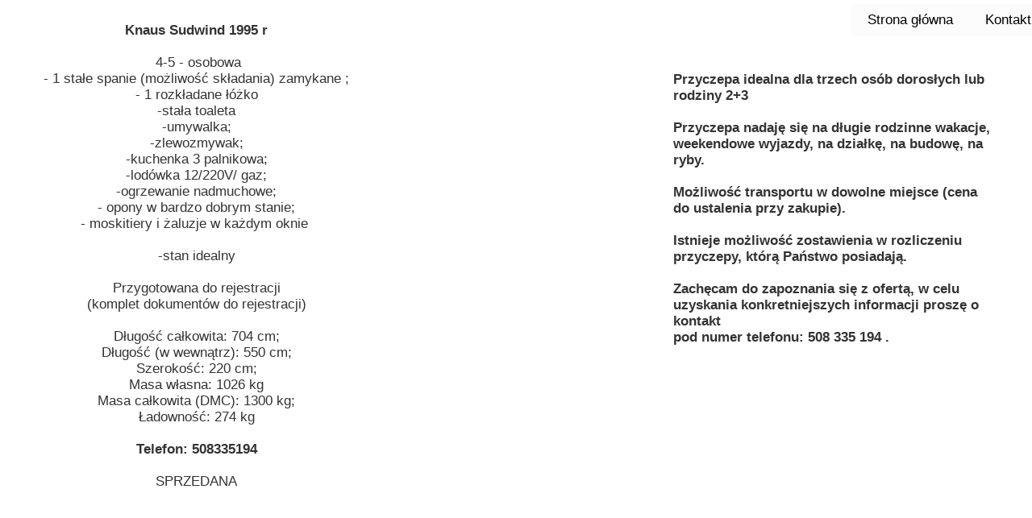

--- FILE ---
content_type: text/css
request_url: https://www.krotocamp.pl/files/dynamicContent/sites/y4je81/css/webpage_99/mkeiowh0.css
body_size: 1229
content:
#element_1234_content{opacity: 1;background-color: rgba(24, 61, 24, 0.01);background-size: auto;background-attachment: scroll;background-repeat: repeat;background-position: left top;border-radius: 0.0px; border: none;box-shadow: none;}.ww_menu_item .ww_element_1234_menu_level0{background-color: rgba(219, 219, 219, 0);opacity: 1;}.ww_menu_item.hover > .ww_element_1234_menu_level0 {background-color: #dbdbdb;opacity: 1;}.ww_menu_item:not(.hover) > .ww_element_1234_menu_level0_active{background-color: rgba(219, 219, 219, 0);opacity: 1;}.ww_menu_item:not(.hover) .ww_element_1234_menu_level0:not(.ww_active) > .ww_menu_link_text{color: rgb(0, 0, 0);}.ww_menu_item.hover > .ww_element_1234_menu_level0 > .ww_menu_link_text{color: rgb(0, 0, 0);}.ww_menu_item:not(.hover) > .ww_element_1234_menu_level0_active > .ww_menu_link_text{color: rgb(0, 0, 0);}.ww_menu_item .ww_element_1234_menu_level1{box-shadow: none;background-color: #f7f7f7;background-image: none;background-size: cover;background-repeat: repeat;background-position: 50% 50%;opacity: 1;border-radius: 0;border-left-color: rgba(0,0,0,1);border-left-style: solid;border-left-width: 0;border-top-color: rgba(0,0,0,1);border-top-style: solid;border-top-width: 0;border-bottom-color: rgba(0,0,0,1);border-bottom-style: solid;border-bottom-width: 0;border-right-color: rgba(0,0,0,1);border-right-style: solid;border-right-width: 0;}.ww_menu_item.hover > .ww_element_1234_menu_level1 {box-shadow: none;background-color: #dbdbdb;background-image: none;background-size: cover;background-repeat: repeat;background-position: 50% 50%;opacity: 1;border-radius: 0;border-left-color: rgba(0,0,0,1);border-left-style: solid;border-left-width: 0;border-top-color: rgba(0,0,0,1);border-top-style: solid;border-top-width: 0;border-bottom-color: rgba(0,0,0,1);border-bottom-style: solid;border-bottom-width: 0;border-right-color: rgba(0,0,0,1);border-right-style: solid;border-right-width: 0;}.ww_menu_item:not(.hover) > .ww_element_1234_menu_level1_active{box-shadow: none;background-color: transparent;background-image: none;background-size: cover;background-repeat: repeat;background-position: 50% 50%;opacity: 1;border-radius: 0;border-left-color: rgba(0,0,0,1);border-left-style: solid;border-left-width: 0;border-top-color: rgba(0,0,0,1);border-top-style: solid;border-top-width: 0;border-bottom-color: rgba(0,0,0,1);border-bottom-style: solid;border-bottom-width: 0;border-right-color: rgba(0,0,0,1);border-right-style: solid;border-right-width: 0;}.ww_menu_item:not(.hover) .ww_element_1234_menu_level1:not(.ww_active) > .ww_menu_link_text{color: rgb(0, 0, 0);}.ww_menu_item.hover > .ww_element_1234_menu_level1 > .ww_menu_link_text{color: rgb(0, 0, 0);}.ww_menu_item:not(.hover) > .ww_element_1234_menu_level1_active > .ww_menu_link_text{color: rgb(0, 0, 0);}#element_1234 {z-index: 6;}#element_1235_content{opacity: 1;background: none;border-radius: 0.0px; border: none;box-shadow: none;}#element_1235 .gv_overlayHeader{background-color: rgba(34, 34, 34, 0);opacity: 1;}#element_1235 {z-index: 5;}#element_1236_content{opacity: 1;background: none;border-radius: 0.0px; border: none;box-shadow: none;}#element_1236 {z-index: 4;}#element_1237_content{opacity: 1;background: none;border-radius: 0.0px; border: none;box-shadow: none;}#element_1237 {z-index: 3;}#element_1238_content{opacity: 1;background: none;border-radius: 0.0px; border: none;box-shadow: none;}#element_1238 {z-index: 2;}#footerGroup_pl_content{opacity: 1;background: none;border-radius: 0.0px; border: none;box-shadow: none;}#footerGroup_pl {z-index: 1;}body, body::before, #body, #container {z-index: 0;}@media (max-width: 479px){#footerGroup_pl{width: calc(100vw - var(--vertical-scrollbar-width, 0px));height: 100.0px;left: calc(-50vw + 50% + calc(var(--vertical-scrollbar-width, 0px)/2));right: auto;top: 0.0px;}#footerGroup_pl_content{padding: 0px}#element_1234{width: 246.0px;height: 40.0px;left: 37.0px;right: auto;top: 267.0px;}#element_1234_content{padding: 0px}#element_1234_content > .ww_menu_content_wrapper {min-height: inherit;min-width: inherit;}#element_1234_content > .ww_menu_content_wrapper::before {visibility: hidden;display: inline-block;min-height: inherit;content: ' ';}.ww_menu_item .ww_element_1234_menu_level0{padding-left: 20px;padding-top: 10px;padding-right: 20px;padding-bottom: 10px;}.ww_menu_item.hover > .ww_element_1234_menu_level0 {padding-left: 20px;padding-top: 10px;padding-right: 20px;padding-bottom: 10px;}.ww_menu_item:not(.hover) > .ww_element_1234_menu_level0_active{padding-left: 20px;padding-top: 10px;padding-right: 20px;padding-bottom: 10px;}.ww_menu_item:not(.hover) .ww_element_1234_menu_level0:not(.ww_active) > .ww_menu_link_text{}.ww_menu_item.hover > .ww_element_1234_menu_level0 > .ww_menu_link_text{}.ww_menu_item:not(.hover) > .ww_element_1234_menu_level0_active > .ww_menu_link_text{}.ww_menu_item .ww_element_1234_menu_level1{padding-left: 20px;padding-top: 10px;padding-right: 20px;padding-bottom: 10px;}.ww_menu_item.hover > .ww_element_1234_menu_level1 {padding-left: 20px;padding-top: 10px;padding-right: 20px;padding-bottom: 10px;}.ww_menu_item:not(.hover) > .ww_element_1234_menu_level1_active{padding-left: 20px;padding-top: 10px;padding-right: 20px;padding-bottom: 10px;}.ww_menu_item:not(.hover) .ww_element_1234_menu_level1:not(.ww_active) > .ww_menu_link_text{}.ww_menu_item.hover > .ww_element_1234_menu_level1 > .ww_menu_link_text{}.ww_menu_item:not(.hover) > .ww_element_1234_menu_level1_active > .ww_menu_link_text{}#element_1234_content .ww_menu_list > .ww_menu_item + .ww_menu_item{margin-left:0px;}#element_1234_content .ww_menu_content_wrapper {justify-content: flex-start;align-items: center;}#element_1234_content .ww_menu_content_wrapper > nav > .ww_menu_list {text-align: left;vertical-align: middle;}#element_1234_content .menu-element__submenu-image {display: none;}#element_1235{width: 300.0px;height: 803.0px;left: 10.0px;right: auto;top: 1473.0px;}#element_1235_content{padding: 0px}#element_1235 .gv_overlayHeader{padding-left: 13px;padding-top: 13px;padding-right: 13px;padding-bottom: 13px;}#element_1235 .gv_overlayHeaderWrapper{width: 100%;transform: translate(0px, 0px);top: 0px;}#element_1236{width: 360.0px;height: 370.0px;left: -20.0px;right: auto;top: 346.0px;}#element_1236_content{padding-left: 5.0px; padding-right: 5.0px; padding-top: 5.0px; padding-bottom: 5.0px;}#element_1237{width: 360.0px;height: 610.0px;left: -20.0px;right: auto;top: 801.0px;}#element_1237_content{padding-left: 5.0px; padding-right: 5.0px; padding-top: 5.0px; padding-bottom: 5.0px;}#element_1238{width: 300.0px;height: 3263.0px;left: 10.0px;right: auto;top: 0.0px;}#element_1238_content{padding: 0px}#footerGroup_pl{width: calc(100vw - var(--vertical-scrollbar-width, 0px));height: 100.0px;left: calc(-50vw + 50% + calc(var(--vertical-scrollbar-width, 0px)/2));right: auto;top: 0.0px;}#footerGroup_pl_content{padding: 0px}}@media (max-width: 1199px) and (min-width: 480px){#footerGroup_pl{width: calc(100vw - var(--vertical-scrollbar-width, 0px));height: 100.0px;left: calc(-50vw + 50% + calc(var(--vertical-scrollbar-width, 0px)/2));right: auto;top: 0.0px;}#footerGroup_pl_content{padding: 0px}#element_1234{width: 246.0px;height: 40.0px;left: 117.0px;right: auto;top: 267.0px;}#element_1234_content{padding: 0px}#element_1234_content > .ww_menu_content_wrapper {min-height: inherit;min-width: inherit;}#element_1234_content > .ww_menu_content_wrapper::before {visibility: hidden;display: inline-block;min-height: inherit;content: ' ';}.ww_menu_item .ww_element_1234_menu_level0{padding-left: 20px;padding-top: 10px;padding-right: 20px;padding-bottom: 10px;}.ww_menu_item.hover > .ww_element_1234_menu_level0 {padding-left: 20px;padding-top: 10px;padding-right: 20px;padding-bottom: 10px;}.ww_menu_item:not(.hover) > .ww_element_1234_menu_level0_active{padding-left: 20px;padding-top: 10px;padding-right: 20px;padding-bottom: 10px;}.ww_menu_item:not(.hover) .ww_element_1234_menu_level0:not(.ww_active) > .ww_menu_link_text{}.ww_menu_item.hover > .ww_element_1234_menu_level0 > .ww_menu_link_text{}.ww_menu_item:not(.hover) > .ww_element_1234_menu_level0_active > .ww_menu_link_text{}.ww_menu_item .ww_element_1234_menu_level1{padding-left: 20px;padding-top: 10px;padding-right: 20px;padding-bottom: 10px;}.ww_menu_item.hover > .ww_element_1234_menu_level1 {padding-left: 20px;padding-top: 10px;padding-right: 20px;padding-bottom: 10px;}.ww_menu_item:not(.hover) > .ww_element_1234_menu_level1_active{padding-left: 20px;padding-top: 10px;padding-right: 20px;padding-bottom: 10px;}.ww_menu_item:not(.hover) .ww_element_1234_menu_level1:not(.ww_active) > .ww_menu_link_text{}.ww_menu_item.hover > .ww_element_1234_menu_level1 > .ww_menu_link_text{}.ww_menu_item:not(.hover) > .ww_element_1234_menu_level1_active > .ww_menu_link_text{}#element_1234_content .ww_menu_list > .ww_menu_item + .ww_menu_item{margin-left:0px;}#element_1234_content .ww_menu_content_wrapper {justify-content: flex-start;align-items: center;}#element_1234_content .ww_menu_content_wrapper > nav > .ww_menu_list {text-align: left;vertical-align: middle;}#element_1234_content .menu-element__submenu-image {display: none;}#element_1235{width: 460.0px;height: 803.0px;left: 10.0px;right: auto;top: 1453.0px;}#element_1235_content{padding: 0px}#element_1235 .gv_overlayHeader{padding-left: 13px;padding-top: 13px;padding-right: 13px;padding-bottom: 13px;}#element_1235 .gv_overlayHeaderWrapper{width: 100%;transform: translate(0px, 0px);top: 0px;}#element_1236{width: 520.0px;height: 290.0px;left: -20.0px;right: auto;top: 346.0px;}#element_1236_content{padding-left: 5.0px; padding-right: 5.0px; padding-top: 5.0px; padding-bottom: 5.0px;}#element_1237{width: 520.0px;height: 590.0px;left: -20.0px;right: auto;top: 801.0px;}#element_1237_content{padding-left: 5.0px; padding-right: 5.0px; padding-top: 5.0px; padding-bottom: 5.0px;}#element_1238{width: 460.0px;height: 3243.0px;left: 10.0px;right: auto;top: 0.0px;}#element_1238_content{padding: 0px}#footerGroup_pl{width: calc(100vw - var(--vertical-scrollbar-width, 0px));height: 100.0px;left: calc(-50vw + 50% + calc(var(--vertical-scrollbar-width, 0px)/2));right: auto;top: 0.0px;}#footerGroup_pl_content{padding: 0px}}@media (min-width: 1200px){#footerGroup_pl{width: calc(100vw - var(--vertical-scrollbar-width, 0px));height: 100.0px;left: calc(-50vw + 50% + calc(var(--vertical-scrollbar-width, 0px)/2));right: auto;top: 0.0px;}#footerGroup_pl_content{padding: 0px}#element_1234{width: 246.0px;height: 40.0px;left: 1016.0px;right: auto;top: 5.0px;}#element_1234_content{padding: 0px}#element_1234_content > .ww_menu_content_wrapper {min-height: inherit;min-width: inherit;}#element_1234_content > .ww_menu_content_wrapper::before {visibility: hidden;display: inline-block;min-height: inherit;content: ' ';}.ww_menu_item .ww_element_1234_menu_level0{padding-left: 20px;padding-top: 10px;padding-right: 20px;padding-bottom: 10px;}.ww_menu_item.hover > .ww_element_1234_menu_level0 {padding-left: 20px;padding-top: 10px;padding-right: 20px;padding-bottom: 10px;}.ww_menu_item:not(.hover) > .ww_element_1234_menu_level0_active{padding-left: 20px;padding-top: 10px;padding-right: 20px;padding-bottom: 10px;}.ww_menu_item:not(.hover) .ww_element_1234_menu_level0:not(.ww_active) > .ww_menu_link_text{}.ww_menu_item.hover > .ww_element_1234_menu_level0 > .ww_menu_link_text{}.ww_menu_item:not(.hover) > .ww_element_1234_menu_level0_active > .ww_menu_link_text{}.ww_menu_item .ww_element_1234_menu_level1{padding-left: 20px;padding-top: 10px;padding-right: 20px;padding-bottom: 10px;}.ww_menu_item.hover > .ww_element_1234_menu_level1 {padding-left: 20px;padding-top: 10px;padding-right: 20px;padding-bottom: 10px;}.ww_menu_item:not(.hover) > .ww_element_1234_menu_level1_active{padding-left: 20px;padding-top: 10px;padding-right: 20px;padding-bottom: 10px;}.ww_menu_item:not(.hover) .ww_element_1234_menu_level1:not(.ww_active) > .ww_menu_link_text{}.ww_menu_item.hover > .ww_element_1234_menu_level1 > .ww_menu_link_text{}.ww_menu_item:not(.hover) > .ww_element_1234_menu_level1_active > .ww_menu_link_text{}#element_1234_content .ww_menu_list > .ww_menu_item + .ww_menu_item{margin-left:0px;}#element_1234_content .ww_menu_content_wrapper {justify-content: flex-start;align-items: center;}#element_1234_content .ww_menu_content_wrapper > nav > .ww_menu_list {text-align: left;vertical-align: middle;}#element_1234_content .menu-element__submenu-image {display: none;}#element_1235{width: 300.0px;height: 803.0px;left: 75.0px;right: auto;top: 675.0px;}#element_1235_content{padding: 0px}#element_1235 .gv_overlayHeader{padding-left: 13px;padding-top: 13px;padding-right: 13px;padding-bottom: 13px;}#element_1235 .gv_overlayHeaderWrapper{width: 100%;transform: translate(0px, 0px);top: 0px;}#element_1236{width: 360.0px;height: 445.0px;left: 420.0px;right: auto;top: 84.0px;}#element_1236_content{padding-left: 5.0px; padding-right: 5.0px; padding-top: 5.0px; padding-bottom: 5.0px;}#element_1237{width: 360.0px;height: 610.0px;left: 420.0px;right: auto;top: 23.0px;}#element_1237_content{padding-left: 5.0px; padding-right: 5.0px; padding-top: 5.0px; padding-bottom: 5.0px;}#element_1237_text_0 {text-align: center;}#element_1237_text_1 {text-align: center;}#element_1237_text_2 {text-align: center;}#element_1237_text_3 {text-align: center;}#element_1237_text_4 {text-align: center;}#element_1237_text_5 {text-align: center;}#element_1237_text_6 {text-align: center;}#element_1237_text_7 {text-align: center;}#element_1237_text_8 {text-align: center;}#element_1237_text_9 {text-align: center;}#element_1237_text_10 {text-align: center;}#element_1237_text_11 {text-align: center;}#element_1237_text_12 {text-align: center;}#element_1237_text_13 {text-align: center;}#element_1237_text_14 {text-align: center;}#element_1237_text_15 {text-align: center;}#element_1237_text_16 {text-align: center;}#element_1237_text_17 {text-align: center;}#element_1237_text_18 {text-align: center;}#element_1237_text_19 {text-align: center;}#element_1237_text_20 {text-align: center;}#element_1237_text_21 {text-align: center;}#element_1237_text_22 {text-align: center;}#element_1237_text_23 {text-align: center;}#element_1237_text_24 {text-align: center;}#element_1237_text_25 {text-align: center;}#element_1237_text_26 {text-align: center;}#element_1237_text_27 {text-align: center;}#element_1237_text_28 {text-align: center;}#element_1238{width: 300.0px;height: 3263.0px;left: -818.0px;right: auto;top: -262.0px;}#element_1238_content{padding: 0px}#footerGroup_pl{width: calc(100vw - var(--vertical-scrollbar-width, 0px));height: 100.0px;left: calc(-50vw + 50% + calc(var(--vertical-scrollbar-width, 0px)/2));right: auto;top: 0.0px;}#footerGroup_pl_content{padding: 0px}}

--- FILE ---
content_type: text/css
request_url: https://www.krotocamp.pl/files/dynamicContent/sites/y4je81/css/webpage_99/mkeiowh0.css
body_size: 1228
content:
#element_1234_content{opacity: 1;background-color: rgba(24, 61, 24, 0.01);background-size: auto;background-attachment: scroll;background-repeat: repeat;background-position: left top;border-radius: 0.0px; border: none;box-shadow: none;}.ww_menu_item .ww_element_1234_menu_level0{background-color: rgba(219, 219, 219, 0);opacity: 1;}.ww_menu_item.hover > .ww_element_1234_menu_level0 {background-color: #dbdbdb;opacity: 1;}.ww_menu_item:not(.hover) > .ww_element_1234_menu_level0_active{background-color: rgba(219, 219, 219, 0);opacity: 1;}.ww_menu_item:not(.hover) .ww_element_1234_menu_level0:not(.ww_active) > .ww_menu_link_text{color: rgb(0, 0, 0);}.ww_menu_item.hover > .ww_element_1234_menu_level0 > .ww_menu_link_text{color: rgb(0, 0, 0);}.ww_menu_item:not(.hover) > .ww_element_1234_menu_level0_active > .ww_menu_link_text{color: rgb(0, 0, 0);}.ww_menu_item .ww_element_1234_menu_level1{box-shadow: none;background-color: #f7f7f7;background-image: none;background-size: cover;background-repeat: repeat;background-position: 50% 50%;opacity: 1;border-radius: 0;border-left-color: rgba(0,0,0,1);border-left-style: solid;border-left-width: 0;border-top-color: rgba(0,0,0,1);border-top-style: solid;border-top-width: 0;border-bottom-color: rgba(0,0,0,1);border-bottom-style: solid;border-bottom-width: 0;border-right-color: rgba(0,0,0,1);border-right-style: solid;border-right-width: 0;}.ww_menu_item.hover > .ww_element_1234_menu_level1 {box-shadow: none;background-color: #dbdbdb;background-image: none;background-size: cover;background-repeat: repeat;background-position: 50% 50%;opacity: 1;border-radius: 0;border-left-color: rgba(0,0,0,1);border-left-style: solid;border-left-width: 0;border-top-color: rgba(0,0,0,1);border-top-style: solid;border-top-width: 0;border-bottom-color: rgba(0,0,0,1);border-bottom-style: solid;border-bottom-width: 0;border-right-color: rgba(0,0,0,1);border-right-style: solid;border-right-width: 0;}.ww_menu_item:not(.hover) > .ww_element_1234_menu_level1_active{box-shadow: none;background-color: transparent;background-image: none;background-size: cover;background-repeat: repeat;background-position: 50% 50%;opacity: 1;border-radius: 0;border-left-color: rgba(0,0,0,1);border-left-style: solid;border-left-width: 0;border-top-color: rgba(0,0,0,1);border-top-style: solid;border-top-width: 0;border-bottom-color: rgba(0,0,0,1);border-bottom-style: solid;border-bottom-width: 0;border-right-color: rgba(0,0,0,1);border-right-style: solid;border-right-width: 0;}.ww_menu_item:not(.hover) .ww_element_1234_menu_level1:not(.ww_active) > .ww_menu_link_text{color: rgb(0, 0, 0);}.ww_menu_item.hover > .ww_element_1234_menu_level1 > .ww_menu_link_text{color: rgb(0, 0, 0);}.ww_menu_item:not(.hover) > .ww_element_1234_menu_level1_active > .ww_menu_link_text{color: rgb(0, 0, 0);}#element_1234 {z-index: 6;}#element_1235_content{opacity: 1;background: none;border-radius: 0.0px; border: none;box-shadow: none;}#element_1235 .gv_overlayHeader{background-color: rgba(34, 34, 34, 0);opacity: 1;}#element_1235 {z-index: 5;}#element_1236_content{opacity: 1;background: none;border-radius: 0.0px; border: none;box-shadow: none;}#element_1236 {z-index: 4;}#element_1237_content{opacity: 1;background: none;border-radius: 0.0px; border: none;box-shadow: none;}#element_1237 {z-index: 3;}#element_1238_content{opacity: 1;background: none;border-radius: 0.0px; border: none;box-shadow: none;}#element_1238 {z-index: 2;}#footerGroup_pl_content{opacity: 1;background: none;border-radius: 0.0px; border: none;box-shadow: none;}#footerGroup_pl {z-index: 1;}body, body::before, #body, #container {z-index: 0;}@media (max-width: 479px){#footerGroup_pl{width: calc(100vw - var(--vertical-scrollbar-width, 0px));height: 100.0px;left: calc(-50vw + 50% + calc(var(--vertical-scrollbar-width, 0px)/2));right: auto;top: 0.0px;}#footerGroup_pl_content{padding: 0px}#element_1234{width: 246.0px;height: 40.0px;left: 37.0px;right: auto;top: 267.0px;}#element_1234_content{padding: 0px}#element_1234_content > .ww_menu_content_wrapper {min-height: inherit;min-width: inherit;}#element_1234_content > .ww_menu_content_wrapper::before {visibility: hidden;display: inline-block;min-height: inherit;content: ' ';}.ww_menu_item .ww_element_1234_menu_level0{padding-left: 20px;padding-top: 10px;padding-right: 20px;padding-bottom: 10px;}.ww_menu_item.hover > .ww_element_1234_menu_level0 {padding-left: 20px;padding-top: 10px;padding-right: 20px;padding-bottom: 10px;}.ww_menu_item:not(.hover) > .ww_element_1234_menu_level0_active{padding-left: 20px;padding-top: 10px;padding-right: 20px;padding-bottom: 10px;}.ww_menu_item:not(.hover) .ww_element_1234_menu_level0:not(.ww_active) > .ww_menu_link_text{}.ww_menu_item.hover > .ww_element_1234_menu_level0 > .ww_menu_link_text{}.ww_menu_item:not(.hover) > .ww_element_1234_menu_level0_active > .ww_menu_link_text{}.ww_menu_item .ww_element_1234_menu_level1{padding-left: 20px;padding-top: 10px;padding-right: 20px;padding-bottom: 10px;}.ww_menu_item.hover > .ww_element_1234_menu_level1 {padding-left: 20px;padding-top: 10px;padding-right: 20px;padding-bottom: 10px;}.ww_menu_item:not(.hover) > .ww_element_1234_menu_level1_active{padding-left: 20px;padding-top: 10px;padding-right: 20px;padding-bottom: 10px;}.ww_menu_item:not(.hover) .ww_element_1234_menu_level1:not(.ww_active) > .ww_menu_link_text{}.ww_menu_item.hover > .ww_element_1234_menu_level1 > .ww_menu_link_text{}.ww_menu_item:not(.hover) > .ww_element_1234_menu_level1_active > .ww_menu_link_text{}#element_1234_content .ww_menu_list > .ww_menu_item + .ww_menu_item{margin-left:0px;}#element_1234_content .ww_menu_content_wrapper {justify-content: flex-start;align-items: center;}#element_1234_content .ww_menu_content_wrapper > nav > .ww_menu_list {text-align: left;vertical-align: middle;}#element_1234_content .menu-element__submenu-image {display: none;}#element_1235{width: 300.0px;height: 803.0px;left: 10.0px;right: auto;top: 1473.0px;}#element_1235_content{padding: 0px}#element_1235 .gv_overlayHeader{padding-left: 13px;padding-top: 13px;padding-right: 13px;padding-bottom: 13px;}#element_1235 .gv_overlayHeaderWrapper{width: 100%;transform: translate(0px, 0px);top: 0px;}#element_1236{width: 360.0px;height: 370.0px;left: -20.0px;right: auto;top: 346.0px;}#element_1236_content{padding-left: 5.0px; padding-right: 5.0px; padding-top: 5.0px; padding-bottom: 5.0px;}#element_1237{width: 360.0px;height: 610.0px;left: -20.0px;right: auto;top: 801.0px;}#element_1237_content{padding-left: 5.0px; padding-right: 5.0px; padding-top: 5.0px; padding-bottom: 5.0px;}#element_1238{width: 300.0px;height: 3263.0px;left: 10.0px;right: auto;top: 0.0px;}#element_1238_content{padding: 0px}#footerGroup_pl{width: calc(100vw - var(--vertical-scrollbar-width, 0px));height: 100.0px;left: calc(-50vw + 50% + calc(var(--vertical-scrollbar-width, 0px)/2));right: auto;top: 0.0px;}#footerGroup_pl_content{padding: 0px}}@media (max-width: 1199px) and (min-width: 480px){#footerGroup_pl{width: calc(100vw - var(--vertical-scrollbar-width, 0px));height: 100.0px;left: calc(-50vw + 50% + calc(var(--vertical-scrollbar-width, 0px)/2));right: auto;top: 0.0px;}#footerGroup_pl_content{padding: 0px}#element_1234{width: 246.0px;height: 40.0px;left: 117.0px;right: auto;top: 267.0px;}#element_1234_content{padding: 0px}#element_1234_content > .ww_menu_content_wrapper {min-height: inherit;min-width: inherit;}#element_1234_content > .ww_menu_content_wrapper::before {visibility: hidden;display: inline-block;min-height: inherit;content: ' ';}.ww_menu_item .ww_element_1234_menu_level0{padding-left: 20px;padding-top: 10px;padding-right: 20px;padding-bottom: 10px;}.ww_menu_item.hover > .ww_element_1234_menu_level0 {padding-left: 20px;padding-top: 10px;padding-right: 20px;padding-bottom: 10px;}.ww_menu_item:not(.hover) > .ww_element_1234_menu_level0_active{padding-left: 20px;padding-top: 10px;padding-right: 20px;padding-bottom: 10px;}.ww_menu_item:not(.hover) .ww_element_1234_menu_level0:not(.ww_active) > .ww_menu_link_text{}.ww_menu_item.hover > .ww_element_1234_menu_level0 > .ww_menu_link_text{}.ww_menu_item:not(.hover) > .ww_element_1234_menu_level0_active > .ww_menu_link_text{}.ww_menu_item .ww_element_1234_menu_level1{padding-left: 20px;padding-top: 10px;padding-right: 20px;padding-bottom: 10px;}.ww_menu_item.hover > .ww_element_1234_menu_level1 {padding-left: 20px;padding-top: 10px;padding-right: 20px;padding-bottom: 10px;}.ww_menu_item:not(.hover) > .ww_element_1234_menu_level1_active{padding-left: 20px;padding-top: 10px;padding-right: 20px;padding-bottom: 10px;}.ww_menu_item:not(.hover) .ww_element_1234_menu_level1:not(.ww_active) > .ww_menu_link_text{}.ww_menu_item.hover > .ww_element_1234_menu_level1 > .ww_menu_link_text{}.ww_menu_item:not(.hover) > .ww_element_1234_menu_level1_active > .ww_menu_link_text{}#element_1234_content .ww_menu_list > .ww_menu_item + .ww_menu_item{margin-left:0px;}#element_1234_content .ww_menu_content_wrapper {justify-content: flex-start;align-items: center;}#element_1234_content .ww_menu_content_wrapper > nav > .ww_menu_list {text-align: left;vertical-align: middle;}#element_1234_content .menu-element__submenu-image {display: none;}#element_1235{width: 460.0px;height: 803.0px;left: 10.0px;right: auto;top: 1453.0px;}#element_1235_content{padding: 0px}#element_1235 .gv_overlayHeader{padding-left: 13px;padding-top: 13px;padding-right: 13px;padding-bottom: 13px;}#element_1235 .gv_overlayHeaderWrapper{width: 100%;transform: translate(0px, 0px);top: 0px;}#element_1236{width: 520.0px;height: 290.0px;left: -20.0px;right: auto;top: 346.0px;}#element_1236_content{padding-left: 5.0px; padding-right: 5.0px; padding-top: 5.0px; padding-bottom: 5.0px;}#element_1237{width: 520.0px;height: 590.0px;left: -20.0px;right: auto;top: 801.0px;}#element_1237_content{padding-left: 5.0px; padding-right: 5.0px; padding-top: 5.0px; padding-bottom: 5.0px;}#element_1238{width: 460.0px;height: 3243.0px;left: 10.0px;right: auto;top: 0.0px;}#element_1238_content{padding: 0px}#footerGroup_pl{width: calc(100vw - var(--vertical-scrollbar-width, 0px));height: 100.0px;left: calc(-50vw + 50% + calc(var(--vertical-scrollbar-width, 0px)/2));right: auto;top: 0.0px;}#footerGroup_pl_content{padding: 0px}}@media (min-width: 1200px){#footerGroup_pl{width: calc(100vw - var(--vertical-scrollbar-width, 0px));height: 100.0px;left: calc(-50vw + 50% + calc(var(--vertical-scrollbar-width, 0px)/2));right: auto;top: 0.0px;}#footerGroup_pl_content{padding: 0px}#element_1234{width: 246.0px;height: 40.0px;left: 1016.0px;right: auto;top: 5.0px;}#element_1234_content{padding: 0px}#element_1234_content > .ww_menu_content_wrapper {min-height: inherit;min-width: inherit;}#element_1234_content > .ww_menu_content_wrapper::before {visibility: hidden;display: inline-block;min-height: inherit;content: ' ';}.ww_menu_item .ww_element_1234_menu_level0{padding-left: 20px;padding-top: 10px;padding-right: 20px;padding-bottom: 10px;}.ww_menu_item.hover > .ww_element_1234_menu_level0 {padding-left: 20px;padding-top: 10px;padding-right: 20px;padding-bottom: 10px;}.ww_menu_item:not(.hover) > .ww_element_1234_menu_level0_active{padding-left: 20px;padding-top: 10px;padding-right: 20px;padding-bottom: 10px;}.ww_menu_item:not(.hover) .ww_element_1234_menu_level0:not(.ww_active) > .ww_menu_link_text{}.ww_menu_item.hover > .ww_element_1234_menu_level0 > .ww_menu_link_text{}.ww_menu_item:not(.hover) > .ww_element_1234_menu_level0_active > .ww_menu_link_text{}.ww_menu_item .ww_element_1234_menu_level1{padding-left: 20px;padding-top: 10px;padding-right: 20px;padding-bottom: 10px;}.ww_menu_item.hover > .ww_element_1234_menu_level1 {padding-left: 20px;padding-top: 10px;padding-right: 20px;padding-bottom: 10px;}.ww_menu_item:not(.hover) > .ww_element_1234_menu_level1_active{padding-left: 20px;padding-top: 10px;padding-right: 20px;padding-bottom: 10px;}.ww_menu_item:not(.hover) .ww_element_1234_menu_level1:not(.ww_active) > .ww_menu_link_text{}.ww_menu_item.hover > .ww_element_1234_menu_level1 > .ww_menu_link_text{}.ww_menu_item:not(.hover) > .ww_element_1234_menu_level1_active > .ww_menu_link_text{}#element_1234_content .ww_menu_list > .ww_menu_item + .ww_menu_item{margin-left:0px;}#element_1234_content .ww_menu_content_wrapper {justify-content: flex-start;align-items: center;}#element_1234_content .ww_menu_content_wrapper > nav > .ww_menu_list {text-align: left;vertical-align: middle;}#element_1234_content .menu-element__submenu-image {display: none;}#element_1235{width: 300.0px;height: 803.0px;left: 75.0px;right: auto;top: 675.0px;}#element_1235_content{padding: 0px}#element_1235 .gv_overlayHeader{padding-left: 13px;padding-top: 13px;padding-right: 13px;padding-bottom: 13px;}#element_1235 .gv_overlayHeaderWrapper{width: 100%;transform: translate(0px, 0px);top: 0px;}#element_1236{width: 360.0px;height: 445.0px;left: 420.0px;right: auto;top: 84.0px;}#element_1236_content{padding-left: 5.0px; padding-right: 5.0px; padding-top: 5.0px; padding-bottom: 5.0px;}#element_1237{width: 360.0px;height: 610.0px;left: 420.0px;right: auto;top: 23.0px;}#element_1237_content{padding-left: 5.0px; padding-right: 5.0px; padding-top: 5.0px; padding-bottom: 5.0px;}#element_1237_text_0 {text-align: center;}#element_1237_text_1 {text-align: center;}#element_1237_text_2 {text-align: center;}#element_1237_text_3 {text-align: center;}#element_1237_text_4 {text-align: center;}#element_1237_text_5 {text-align: center;}#element_1237_text_6 {text-align: center;}#element_1237_text_7 {text-align: center;}#element_1237_text_8 {text-align: center;}#element_1237_text_9 {text-align: center;}#element_1237_text_10 {text-align: center;}#element_1237_text_11 {text-align: center;}#element_1237_text_12 {text-align: center;}#element_1237_text_13 {text-align: center;}#element_1237_text_14 {text-align: center;}#element_1237_text_15 {text-align: center;}#element_1237_text_16 {text-align: center;}#element_1237_text_17 {text-align: center;}#element_1237_text_18 {text-align: center;}#element_1237_text_19 {text-align: center;}#element_1237_text_20 {text-align: center;}#element_1237_text_21 {text-align: center;}#element_1237_text_22 {text-align: center;}#element_1237_text_23 {text-align: center;}#element_1237_text_24 {text-align: center;}#element_1237_text_25 {text-align: center;}#element_1237_text_26 {text-align: center;}#element_1237_text_27 {text-align: center;}#element_1237_text_28 {text-align: center;}#element_1238{width: 300.0px;height: 3263.0px;left: -818.0px;right: auto;top: -262.0px;}#element_1238_content{padding: 0px}#footerGroup_pl{width: calc(100vw - var(--vertical-scrollbar-width, 0px));height: 100.0px;left: calc(-50vw + 50% + calc(var(--vertical-scrollbar-width, 0px)/2));right: auto;top: 0.0px;}#footerGroup_pl_content{padding: 0px}}